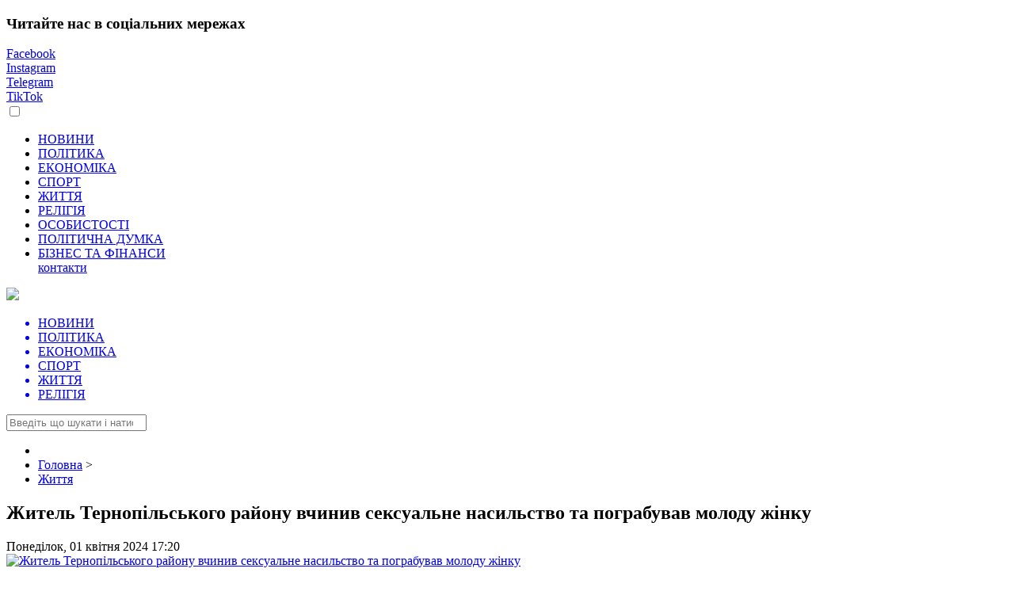

--- FILE ---
content_type: text/html; charset=UTF-8
request_url: https://www.ukr.net/news/details/ternopil/103663491.html
body_size: 2862
content:
<!DOCTYPE html>
<html lang="uk" prefix="og: //ogp.me/ns# article: //ogp.me/ns/article#">
<head>
    <script>
        (function () {
            "use strict";

            var r = window.location;
            var l = "https://pla.fwdcdn.com/api/event";

            function c(t, e) {
                if (t) console.warn("Ignoring Event: " + t);
                if (e && e.callback) e.callback();
            }

            function t(eventName, options) {
                options = options || {};
                var u = options.u, ref = options.ref, meta = options.meta, props = options.props, callback = options.callback;

                if (typeof u !== "undefined" && typeof ref !== "undefined" && ref === u) return;
                if (typeof ref !== "undefined" && ref === r.href) return;

                if (/^localhost$|^127(\.[0-9]+){0,2}\.[0-9]+$|^\[::1?\]$/.test(r.hostname) || r.protocol === "file:") {
                    return c("localhost", callback);
                }

                if (window._phantom || window.__nightmare || (window.navigator && window.navigator.webdriver) || window.Cypress) {
                    return c(null, callback);
                }

                try {
                    if (window.localStorage && window.localStorage.plausible_ignore === "true") {
                        return c("localStorage flag", callback);
                    }
                } catch (e) {}

                var data = {
                    n: eventName,
                    u: u || r.href,
                    d: r.hostname,
                    r: typeof ref !== "undefined" ? ref : (document.referrer || null),
                    m: meta ? JSON.stringify(meta) : undefined,
                    p: props ? JSON.stringify(props) : undefined
                };

                var xhr = new XMLHttpRequest();
                xhr.open("POST", l, true);
                xhr.setRequestHeader("Content-Type", "text/plain");
                xhr.onreadystatechange = function () {
                    if (xhr.readyState === 4 && callback) {
                        callback();
                    }
                };
                xhr.send(JSON.stringify(data));
            }

            var e = (window.plausible && window.plausible.q) || [];
            window.plausible = t;

            for (var i = 0; i < e.length; i++) {
                t.apply(this, e[i]);
            }

            var n;
            function p() {
                if (n !== r.pathname) {
                    n = r.pathname;
                    t("pageview");
                }
            }

            p();
        })();
        fetch('/_events/redirect'+location.pathname+'?enews=103663491&position=1&lang=ua&platform=desktop&referrer='+encodeURIComponent(document.referrer));
    </script>
    <!-- Google Tag Manager -->
    <script>(function(w,d,s,l,i){w[l]=w[l]||[];w[l].push({'gtm.start':new Date().getTime(),event:'gtm.js'});var f=d.getElementsByTagName(s)[0],j=d.createElement(s),dl=l!='dataLayer'?'&l='+l:'';j.async=true;j.src='https://www.googletagmanager.com/gtm.js?id='+i+dl;f.parentNode.insertBefore(j,f);})(window,document,'script','dataLayer','GTM-KQCXMKT');</script>
    <!-- End Google Tag Manager -->
    <script>window.dataLayer = window.dataLayer || [];</script>
<meta charset="UTF-8"/>
<meta name="viewport" content="width=device-width"/>
<meta property="og:type" content="article"/>
<meta property="og:site_name" content="UKR.NET"/>
<meta property="og:url" content="https://www.ukr.net/news/details/ternopil/103663491.html"/>
<meta property="og:title" content="Житель Тернопільського району вчинив сексуальне насильство та пограбував молоду жінку"/>
<meta property="og:description" content="Від 7 до 10 років позбавлення волі &laquo;світить&raquo; 27-річному молодику, який напав на перехожу неподалік залізничної колії біля лісу в смт. Велика"/>
<meta property="og:image" content="https://ternopoliany.te.ua/media/k2/items/src/e816d678f8da954ab0b9f7422f0276bb.jpg"/>
<meta property="og:image:alt" content="Житель Тернопільського району вчинив сексуальне насильство та пограбував молоду жінку"/>
<meta property="og:locale" content="uk_UA"/>
<meta property="article:published_time" content="2024-04-01T17:23:54+03:00">
<meta property="article:section" content="Тернопіль">
<meta name="twitter:card" content="summary_large_image" />
<meta name="twitter:site" content="@UKR.NET" />
<meta name="twitter:title" content="Житель Тернопільського району вчинив сексуальне насильство та пограбував молоду жінку" />
<meta name="twitter:description" content="Від 7 до 10 років позбавлення волі &laquo;світить&raquo; 27-річному молодику, який напав на перехожу неподалік залізничної колії біля лісу в смт. Велика" />
<meta name="twitter:image" content="https://ternopoliany.te.ua/media/k2/items/src/e816d678f8da954ab0b9f7422f0276bb.jpg" />
<meta name="twitter:image:alt" content="Житель Тернопільського району вчинив сексуальне насильство та пограбував молоду жінку" >
<link rel="image_src" href="https://ternopoliany.te.ua/media/k2/items/src/e816d678f8da954ab0b9f7422f0276bb.jpg" title="Житель Тернопільського району вчинив сексуальне насильство та пограбував молоду жінку" />
<meta name="title" content="Житель Тернопільського району вчинив сексуальне насильство та пограбував молоду жінку. Читайте на UKR.NET"/>
<meta name="description" content="Від 7 до 10 років позбавлення волі «світить» 27-річному молодику, який напав на перехожу неподалік залізничної колії біля лісу в смт. Велика"/>
<meta name="keywords" content="житель, тернопільського, району, вчинив, сексуальне, насильство, пограбував, молоду, жінку"/>
<link rel="canonical" href="https://www.ukr.net/news/details/ternopil/103663491.html"/>
<link rel="alternate" hreflang="uk" href="https://www.ukr.net/news/details/ternopil/103663491.html"/>
<link rel="alternate" hreflang="ru" href="https://www.ukr.net/ru/news/details/ternopil/103663491.html"/>

<title>Житель Тернопільського району вчинив сексуальне насильство та пограбував молоду жінку. Читайте на UKR.NET</title>
<link href="https://upst.fwdcdn.com/favicon-v3.png" type="image/png" />
<link href="https://upst.fwdcdn.com/favicon-v3.ico" type="'image/x-icon" rel="shortcut icon"/>
<link rel="apple-touch-icon-precomposed" sizes="114x114" href="https://upst.fwdcdn.com/ukrnet-icon-144x144.png"/>
<link rel="apple-touch-icon-precomposed" sizes="72x72" href="https://upst.fwdcdn.com/ukrnet-icon-72x72.png"/>
<link rel="apple-touch-icon-precomposed" href="https://upst.fwdcdn.com/ukrnet-icon-57x57.png"/>
<script type="application/ld+json">
{
    "@context": "http:\/\/schema.org",
    "@type": "NewsArticle",
    "mainEntityOfPage": {
        "@type": "WebPage",
        "@id": "\/news\/details\/ternopil\/103663491.html"
    },
    "headline": "Житель Тернопільського району вчинив сексуальне насильство та пограбував молоду жінку",
    "description": "Від 7 до 10 років позбавлення волі «світить» 27-річному молодику, який напав на перехожу неподалік залізничної колії біля лісу в смт. Велика",
    "datePublished": "2024-04-01T17:23:54+03:00",
    "dateModified": "2024-04-01T17:23:54+03:00",
    "author": {
        "@type": "Organization",
        "name": "Тернополяни"
    },
    "publisher": {
        "@type": "Organization",
        "name": "Ukr.net",
        "logo": {
            "@type": "ImageObject",
            "url": "https:\/\/upst.fwdcdn.com\/img\/top-logo-ua-mod3.gif"
        }
    }
}
</script>
<meta http-equiv="refresh" content="0;URL=http://ternopoliany.te.ua/zhittya/90711-zhytel-ternopilskoho-raionu-vchynyv-seksualne-nasylstvo-ta-pohrabuvav-molodu-zhinku?utm_source=ukrnet_news"/>
</head>
<body>
    <!-- Google Tag Manager (noscript) -->
    <noscript><iframe src="https://www.googletagmanager.com/ns.html?id=GTM-KQCXMKT" height="0" width="0" style="display:none;visibility:hidden"></iframe></noscript>
    <!-- End Google Tag Manager (noscript) -->
<div id="root">
<h1>Житель Тернопільського району вчинив сексуальне насильство та пограбував молоду жінку</h1>
    <img src="https://ternopoliany.te.ua/media/k2/items/src/e816d678f8da954ab0b9f7422f0276bb.jpg" title="Житель Тернопільського району вчинив сексуальне насильство та пограбував молоду жінку" id="img"/>
    <div>Від 7 до 10 років позбавлення волі «світить» 27-річному молодику, який напав на перехожу неподалік залізничної колії біля лісу в смт. Велика</div>

            <p id="tags">
            <a href="https://www.ukr.net/tags/diya.html">Дія</a>        </p>
    
    <div><a href="http://ternopoliany.te.ua/zhittya/90711-zhytel-ternopilskoho-raionu-vchynyv-seksualne-nasylstvo-ta-pohrabuvav-molodu-zhinku?utm_source=ukrnet_news">Читати докладніше</a></div>
</div>
<img src="https://counter.ukr.net/lid/328/cnt.php?js=n" width="1" height="1" border="0"/>
<script>
    document.getElementById('root').style.display="none";
    window.location.href='http://ternopoliany.te.ua/zhittya/90711-zhytel-ternopilskoho-raionu-vchynyv-seksualne-nasylstvo-ta-pohrabuvav-molodu-zhinku?utm_source=ukrnet_news';
</script>
<div itemscope="" itemtype="http://schema.org/Organization" style="display:none">
    <span itemprop="name">UKR.NET</span>
    <img itemprop="logo" src="https://upst.fwdcdn.com/img/top-logo-ua-mod3.gif" alt="новини" />
    <span itemprop="telephone">+38 (044) 392-03-02</span>
    <span itemprop="email">reklama@ukr.net</span>
    <a href="https://www.ukr.net/" itemprop="url">UKR.NET</a>
</div>
</body>
</html>


--- FILE ---
content_type: text/html; charset=utf-8
request_url: https://ternopoliany.te.ua/zhittya/90711-zhytel-ternopilskoho-raionu-vchynyv-seksualne-nasylstvo-ta-pohrabuvav-molodu-zhinku?utm_source=ukrnet_news
body_size: 9835
content:
<!DOCTYPE html>
<html lang="uk-ua" xmlns:fb="http://www.facebook.com/2008/fbml" xmlns:og="http://opengraphprotocol.org/schema/" prefix="og: http://ogp.me/ns#">
<head>
<base href="https://ternopoliany.te.ua/zhittya/90711-zhytel-ternopilskoho-raionu-vchynyv-seksualne-nasylstvo-ta-pohrabuvav-molodu-zhinku" />
	<meta http-equiv="content-type" content="text/html; charset=utf-8" />
	<meta property="og:url" content="https://ternopoliany.te.ua/zhittya/90711-zhytel-ternopilskoho-raionu-vchynyv-seksualne-nasylstvo-ta-pohrabuvav-molodu-zhinku?utm_source=ukrnet_news" />
	<meta property="og:type" content="article" />
	<meta property="og:title" content="Житель Тернопільського району вчинив сексуальне насильство та пограбував молоду жінку" />
	<meta property="og:description" content="Від 7 до 10 років позбавлення волі «світить» 27-річному молодику, який напав на перехожу неподалік залізничної колії біля лісу в смт. Велика Березовиця. &amp;nbsp; У поліцію із заявою звернулася сама потерпіла. Вона повідомила, що подія трапилась 29 березня близько 20:00 год. Зі слів 28-річної тернополя..." />
	<meta property="og:image" content="https://ternopoliany.te.ua/media/k2/items/cache/e816d678f8da954ab0b9f7422f0276bb_M.jpg" />
	<meta name="image" content="https://ternopoliany.te.ua/media/k2/items/cache/e816d678f8da954ab0b9f7422f0276bb_M.jpg" />
	<meta name="description" content="Від 7 до 10 років позбавлення волі «світить» 27-річному молодику, який напав на перехожу неподалік залізничної колії біля лісу в смт. Велика Березовиц..." />
	<meta name="generator" content="Joomla! - Open Source Content Management" />
	<title>Житель Тернопільського району вчинив сексуальне насильство та пограбував молоду жінку</title>
	<link href="https://ternopoliany.te.ua/zhittya/90711-zhytel-ternopilskoho-raionu-vchynyv-seksualne-nasylstvo-ta-pohrabuvav-molodu-zhinku" rel="canonical" />
	<link href="/favicon.ico" rel="shortcut icon" type="image/vnd.microsoft.icon" />
	<link href="https://cdn.jsdelivr.net/npm/magnific-popup@1.1.0/dist/magnific-popup.min.css" rel="stylesheet" type="text/css" />
	<link href="/components/com_jcomments/tpl/default/style.css?v=3002" rel="stylesheet" type="text/css" />
	<link href="/plugins/system/jce/css/content.css?fc29eefa1319640f88219f510c62222f" rel="stylesheet" type="text/css" />
	<link href="/templates/ternopol2019/css/bootstrap-grid.css" rel="stylesheet" type="text/css" />
	<link href="/templates/ternopol2019/css/style_new.css" rel="stylesheet" type="text/css" />
	<link href="/templates/ternopol2019/css/k22.css" rel="stylesheet" type="text/css" />
	<link href="/templates/ternopol2019/css/media-queries.css" rel="stylesheet" type="text/css" />
	<link href="/media/mod_jcomments_latest/css/style.css" rel="stylesheet" type="text/css" />
	<style type="text/css">

                        /* K2 - Magnific Popup Overrides */
                        .mfp-iframe-holder {padding:10px;}
                        .mfp-iframe-holder .mfp-content {max-width:100%;width:100%;height:100%;}
                        .mfp-iframe-scaler iframe {background:#fff;padding:10px;box-sizing:border-box;box-shadow:none;}
                    
	</style>
	<script src="/media/jui/js/jquery.js?fc29eefa1319640f88219f510c62222f" type="text/javascript"></script>
	<script src="/templates/ternopol2019/js/jui/jquery-noconflict.js?fc29eefa1319640f88219f510c62222f" type="text/javascript"></script>
	<script src="/media/jui/js/jquery-migrate.js?fc29eefa1319640f88219f510c62222f" type="text/javascript"></script>
	<script src="https://cdn.jsdelivr.net/npm/magnific-popup@1.1.0/dist/jquery.magnific-popup.min.js" type="text/javascript"></script>
	<script src="/media/k2/assets/js/k2.frontend.js?v=2.10.1&b=20191126&sitepath=/" type="text/javascript"></script>
	<script src="/components/com_jcomments/js/jcomments-v2.3.js?v=12" type="text/javascript"></script>
	<script src="/components/com_jcomments/libraries/joomlatune/ajax.js?v=4" type="text/javascript"></script>
	<script src="/media/plg_captcha_recaptcha/js/recaptcha.js?fc29eefa1319640f88219f510c62222f" type="text/javascript"></script>
	<script src="https://www.google.com/recaptcha/api.js?onload=JoomlaInitReCaptcha2&render=explicit&hl=uk-UA" type="text/javascript"></script>
	<script src="/templates/ternopol2019/js/jui/bootstrap.js?fc29eefa1319640f88219f510c62222f" type="text/javascript"></script>
	<script src="/media/system/js/html5fallback-uncompressed.js?fc29eefa1319640f88219f510c62222f" type="text/javascript"></script>
	<script type="application/ld+json">

                {
                    "@context": "https://schema.org",
                    "@type": "NewsArticle",
                    "mainEntityOfPage": {
                        "@type": "WebPage",
                        "@id": "https://ternopoliany.te.ua/zhittya/90711-zhytel-ternopilskoho-raionu-vchynyv-seksualne-nasylstvo-ta-pohrabuvav-molodu-zhinku"
                    },
                    "url": "https://ternopoliany.te.ua/zhittya/90711-zhytel-ternopilskoho-raionu-vchynyv-seksualne-nasylstvo-ta-pohrabuvav-molodu-zhinku",
                    "headline": "Житель Тернопільського району вчинив сексуальне насильство та пограбував молоду жінку",
                    "image": [
                        "https://ternopoliany.te.ua/media/k2/items/cache/e816d678f8da954ab0b9f7422f0276bb_XL.jpg",
                        "https://ternopoliany.te.ua/media/k2/items/cache/e816d678f8da954ab0b9f7422f0276bb_L.jpg",
                        "https://ternopoliany.te.ua/media/k2/items/cache/e816d678f8da954ab0b9f7422f0276bb_M.jpg",
                        "https://ternopoliany.te.ua/media/k2/items/cache/e816d678f8da954ab0b9f7422f0276bb_S.jpg",
                        "https://ternopoliany.te.ua/media/k2/items/cache/e816d678f8da954ab0b9f7422f0276bb_XS.jpg",
                        "https://ternopoliany.te.ua/media/k2/items/cache/e816d678f8da954ab0b9f7422f0276bb_Generic.jpg"
                    ],
                    "datePublished": "2024-04-01 14:20:19",
                    "dateModified": "2024-04-01 14:20:19",
                    "author": {
                        "@type": "Person",
                        "name": "",
                        "url": "https://ternopoliany.te.ua"
                    },
                    "publisher": {
                        "@type": "Organization",
                        "name": "ТЕРНОПОЛЯНИ",
                        "url": "https://ternopoliany.te.ua/",
                        "logo": {
                            "@type": "ImageObject",
                            "name": "ТЕРНОПОЛЯНИ",
                            "width": "",
                            "height": "",
                            "url": "https://ternopoliany.te.ua/"
                        }
                    },
                    "articleSection": "https://ternopoliany.te.ua/zhittya",
                    "keywords": "",
                    "description": "Від 7 до 10 років позбавлення волі «світить» 27-річному молодику, який напав на перехожу неподалік залізничної колії біля лісу в смт. Велика Березовиця.",
                    "articleBody": "Від 7 до 10 років позбавлення волі «світить» 27-річному молодику, який напав на перехожу неподалік залізничної колії біля лісу в смт. Велика Березовиця. У поліцію із заявою звернулася сама потерпіла. Вона повідомила, що подія трапилась 29 березня близько 20:00 год. Зі слів 28-річної тернополянки, на неї напав невідомий чоловік і вчинив щодо неї сексуальне насильство. Після цього він витягнув із гаманця своєї жертви гроші та втік. «Проведеними оперативно-розшуковими заходами працівники кримінальної поліції встановили особу нападника - це житель Тернопільського району 1997 року народження. Підозрюваний уже потрапляв в поле зору працівників поліції за наркозлочини та заволодіння автотранспортом», - розповідають в ГУНП у Тернопільській області. У скоєному чоловік зізнався. Його затримали відповідно до статті 208 КПК. Вирішується питання про обрання йому запобіжного заходу. Наразі йому інкримінують дві станні ККУ - сексуальне насильство (стаття 153) та грабіж (ч. 4 стаття 186). За вчинені протиправні дії чоловікові загрожує покарання у вигляді позбавлення волі від семи до десяти років. Триває слідство."
                }
                
	</script>
	<meta itemprop="name" content="Житель Тернопільського району вчинив сексуальне насильство та пограбував молоду жінку" />
  <meta itemprop="description" content="Від 7 до 10 років позбавлення волі «світить» 27-річному молодику, який напав на перехожу неподалік залізничної колії біля лісу в смт. Велика Березовиця." />
  <meta itemprop="image" content="https://ternopoliany.te.ua/media/k2/items/src/e816d678f8da954ab0b9f7422f0276bb.jpg" />
  <meta property="og:title" content="Житель Тернопільського району вчинив сексуальне насильство та пограбував молоду жінку" />
  <meta property="og:type" content="article" />
  <meta property="og:description" content="Від 7 до 10 років позбавлення волі «світить» 27-річному молодику, який напав на перехожу неподалік залізничної колії біля лісу в смт. Велика Березовиця." />
  <meta property="og:locale" content="uk_UA" />
  <meta property="og:site_name" content="Тернополяни – головні новини міста Тернополя та Тернопільської області. Незалежний інформаційний ресурс Тернополяни" />
  <meta property="og:image" content="https://ternopoliany.te.ua/media/k2/items/src/e816d678f8da954ab0b9f7422f0276bb.jpg" />
  <meta property="og:url" content="https://ternopoliany.te.ua/zhittya/90711-zhytel-ternopilskoho-raionu-vchynyv-seksualne-nasylstvo-ta-pohrabuvav-molodu-zhinku" />
  <meta property="article:published_time" content="2024-04-01T14:20:19+00:00" />
  <meta property="article:modified_time" content="-001-11-30T00:00:00+00:00" />
  <meta name="twitter:card" value="summary_large_image" />
  <meta name="twitter:site" value="" />
  <meta name="twitter:title" value="Житель Тернопільського району вчинив сексуальне насильство та пограбував молоду жінку" />
  <meta name="twitter:description" value="Від 7 до 10 років позбавлення волі «світить» 27-річному молодику, який напав на перехожу неподалік залізничної колії біля лісу в смт. Велика Березовиця." />
  <meta name="twitter:image:src" value="https://ternopoliany.te.ua/media/k2/items/src/e816d678f8da954ab0b9f7422f0276bb.jpg" />
  <meta name="twitter:domain" value="ternopoliany.te.ua" />

<meta content="width=device-width, initial-scale=1, shrink-to-fit=no" name="viewport">
<meta name="google-site-verification" content="5xhnVwXgbqF2ihiS7G5sYNNcCniNwNFteRdIDFW655E" />
<meta name='outreach_verification' content='ha5Rvh9FFUgHkmJMnBgM' />
<meta http-equiv="Cache-control" content="no-store">
<meta http-equiv="Expires" content="-1">

</head><body>
<div id="pp">
	    <div class="pp-header">
	        <h3>Читайте нас в соціальних мережах</h3> <a href="#" class="closew"><span class="closex"></span> </a>
	    </div>
	    <div class="pp-content"> 
	        <div class="pp-content-main">
	            <div class="sblock" ><a class="flink" target="_blank" href="https://www.facebook.com/ternopoliany.te.ua/" ><div class="ficon"> </div> Facebook</a></div>
				<div class="sblock"><a class="ilink" target="_blank" href="https://www.instagram.com/ternopoliany/?hl=uk"><div class="iicon"> </div>Instagram</a></div> 
				<div class="sblock"><a class="ilink" target="_blank" href="https://t.me/ternopoliany_te_ua"><div class="ticon"> </div>Telegram</a></div>
				<div class="sblock"><a class="ilink" target="_blank" href="https://www.tiktok.com/@ternopoliany.news?_t=8iryYofU4TG&_r=1"><div class="tkicon"> </div>TikTok</a></div> 				
		 		 
	        </div>
	        
	    </div>
	    <div class="pp-footer">
	         
	    </div>
</div>
	 
<div id="pp-bg"></div>

<div class="container top">
<div class="row">
<div class="col-sm-4 col-12 logoimgp">  </div> 
</div>
</div>
<section id="topmenu" class="topmenu">
<input id="hamburger" class="hamburger" type="checkbox"/>
<label class="hamburger" for="hamburger">
<div class="burger-icon">
<span class="burger-bun-top"></span>
<span class="burger-middle"></span>
<span class="burger-bun-bottom"></span>
</div>
</label>
<section class="drawer-list">
<ul>
<li><a href="https://ternopoliany.te.ua/novunu">НОВИНИ</a></li>
<li><a href="https://ternopoliany.te.ua/polituka">ПОЛІТИКА</a></li>
<li><a href="https://ternopoliany.te.ua/ekonomika">ЕКОНОМІКА</a></li>
<li><a href="https://ternopoliany.te.ua/sport">СПОРТ</a></li>
<li><a href="https://ternopoliany.te.ua/zhittya">ЖИТТЯ</a></li>
<li><a href="https://ternopoliany.te.ua/religiya">РЕЛІГІЯ</a></li>	  
<li><a href="https://ternopoliany.te.ua/osobystosti">ОСОБИСТОСТІ</a></li>
<li><a href="https://ternopoliany.te.ua/politychna-dumka">ПОЛІТИЧНА ДУМКА</a></li>
<li><a href="https://ternopoliany.te.ua/biznes-ta-finansy">БІЗНЕС ТА ФІНАНСИ</a></li>
<a class="mobkont" href="https://ternopoliany.te.ua/kontaktu">контакти</a>
</ul>
</section>
<div class="container">
<div class="row">
<div class="col-sm-4 col-9"><a class="logo" href="https://ternopoliany.te.ua"> <img class="logoimg responsive" src="/templates/ternopol2019/img/logo.png"></a></div> 
<div class="col-sm-8 col-3">
<nav class="mainmenu">
<ul>
<a href="https://ternopoliany.te.ua/novunu" title="Всі Новини Тернополя та Тернопільщини"><li>НОВИНИ </li> </a>
<a href="https://ternopoliany.te.ua/polituka" title="Новини політики Тернополя та в області" ><li>ПОЛІТИКА </li> </a>
<a href="https://ternopoliany.te.ua/ekonomika" title="Економічні новини Тернополя та в облатсі"><li>ЕКОНОМІКА </li> </a>
<a href="https://ternopoliany.te.ua/sport" title="Новини спорту Тернополя та області" ><li>СПОРТ </li> </a>
<a href="https://ternopoliany.te.ua/zhittya" title="Новини міста "><li>ЖИТТЯ</li> </a>
<a href="https://ternopoliany.te.ua/religiya"><li>РЕЛІГІЯ</li> </a>
</ul>
<a class="finder" href="#"></a>
</nav>
</div>
</div>
</div>
</section>
<div class="container main">
<div class="row">
<div id="searchrow" class="col-sm-12 col-12 searchrowx">
<div  class="col-sm-11 searchbox"><div class="block searchmodul">
<div class="moduletable">           	
<div class="module-content">
<div class="searchsearchmodul">
	<form action="/zhittya" method="post" class="form-inline">
		<input name="searchword" id="mod-search-searchword253"   class="sbox" type="search" placeholder="Введіть що шукати і натисніть ENTER" />		<input type="hidden" name="task" value="search" />
		<input type="hidden" name="option" value="com_search" />
		<input type="hidden" name="Itemid" value="313" />
	</form>
</div>
</div>
</div>             	
</div>
  </div>  <div class="col-sm-1 closesearch"><a  id="searchrowclose" class="close" href="#">   </a></div> 
</div>
<div class="col-sm-9  infoblock1">  
<div class="block ">
<div class="moduletable">           	
<div class="module-content">
<div aria-label="!КРИШКИ" role="navigation">
	<ul itemscope itemtype="https://schema.org/BreadcrumbList" class="breadcrumb">
					<li class="active">
				<span class="divider icon-location"></span>
			</li>
		
						<li itemprop="itemListElement" itemscope itemtype="https://schema.org/ListItem">
											<a itemprop="item" href="/" class="pathway"><span itemprop="name">Головна</span></a>
					
											<span class="divider">
							 &gt;						</span>
										<meta itemprop="position" content="1">
				</li>
							<li itemprop="itemListElement" itemscope itemtype="https://schema.org/ListItem">
											<a itemprop="item" href="/zhittya" class="pathway"><span itemprop="name">Життя</span></a>
					
										<meta itemprop="position" content="2">
				</li>
				</ul>
</div>
</div>
</div>             	
</div>
 
<div class="maintext">
<div id="system-message-container">
	</div>

<span id="startOfPageId90711"></span>
<div id="k2Container" class="itemView">
<div class="itemHeader">
<h2 class="itemTitle">
Житель Тернопільського району вчинив сексуальне насильство та пограбував молоду жінку</h2>
<span class="itemDateCreated">
Понеділок, 01 квітня 2024 17:20</span>
</div>
<div class="itemBody">
<div class="itemImageBlock">
<span class="itemImage img-responsive "  >
<a data-k2-modal="image" href="/media/k2/items/cache/e816d678f8da954ab0b9f7422f0276bb_XL.jpg" title="Натисніть для попереднього перегляду зображень">
<img src="/media/k2/items/cache/e816d678f8da954ab0b9f7422f0276bb_M.jpg" alt="Житель Тернопільського району вчинив сексуальне насильство та пограбував молоду жінку" style="width:100%; height:auto;" />
</a>
</span>
<div class="clr"></div>
</div>
<div class="itemIntroText">
Від 7 до 10 років позбавлення волі «світить» 27-річному молодику, який напав на перехожу неподалік залізничної колії біля лісу в смт. Велика Березовиця.
</div>
<div class="itemFullText">

<p>&nbsp;</p>
<p style="text-align: justify;">У поліцію із заявою звернулася сама потерпіла. Вона повідомила, що подія трапилась 29 березня близько 20:00 год. Зі слів 28-річної тернополянки, на неї напав невідомий чоловік і вчинив щодо неї сексуальне насильство. Після цього він витягнув із гаманця своєї жертви гроші та втік.</p>
<p style="text-align: justify;"><em>«Проведеними оперативно-розшуковими заходами працівники кримінальної поліції встановили особу нападника - це житель Тернопільського району 1997 року народження. Підозрюваний уже потрапляв в поле зору працівників поліції за наркозлочини та заволодіння автотранспортом», -</em> розповідають<strong> в ГУНП у Тернопільській області.</strong></p>
<p style="text-align: justify;">У скоєному чоловік зізнався. Його затримали відповідно до статті 208 КПК. Вирішується питання про обрання йому запобіжного заходу. Наразі йому інкримінують дві станні ККУ - сексуальне насильство (стаття 153) та грабіж (ч. 4 стаття 186).&nbsp; За вчинені протиправні дії чоловікові загрожує покарання у вигляді позбавлення волі від семи до десяти років.</p>
<p style="text-align: justify;">Триває слідство.</p></div>
<div class="clr"></div>
</div>

		
<div class="itemSocialSharing">
<div class="itemFacebookButton">
<div class="fbico"></div>
<div id="fb-root"></div>
<script>(function(d,s,id){var js,fjs=d.getElementsByTagName(s)[0];if(d.getElementById(id)) return;js=d.createElement(s);js.id=id;js.src="//connect.facebook.net/uk_UA/sdk.js#xfbml=1&version=v2.5";fjs.parentNode.insertBefore(js,fjs);}(document,'script','facebook-jssdk'));</script>
<div class="fb-like" data-width="200" data-layout="button_count" data-action="like" data-show-faces="false" data-share="false"></div>
</div>
<!--<div class="addcom"><a name="itemCommentsAnchor" id="itemCommentsAnchor">Прокоментувати </a></div>-->
<div class="clr"></div>
</div>
<div class="rek760"> <!-- START: Modules Anywhere -->

<div class="customrek760"  >
	<div>
<br>
<img   src="/images/banners/bever.png" style="max-width:900px; width:100%; height:auto;" />
</div></div>
<!-- END: Modules Anywhere -->  </div>
<div class="clr"></div>
<!-- START: Modules Anywhere --><div id="k2ModuleBox241" class="k2ItemsBlock">
<div class="lastnews">ОСТАННІ НОВИНИ </div>
<ul>
<a class="moduleItemTitleday" href="/zhittya/112218-ne-rozmynulysia-shkilnyi-avtobus-i-lehkove-avto-dtp-u-vyshnivetskii-hromadi">
<li class="pluseven">
<span class="dataday">  13:47</span>
<span class="moduleItemTitleday">Не розминулися шкільний автобус і Skoda Fabia: ДТП у Вишнівецькій громаді</span> 
</li>
</a> 
<a class="moduleItemTitleday" href="/zhittya/112217-remontuyut-dorozhne-pokrittya-na-kilkokh-vulitsyakh-ternopolya">
<li class="pluseven">
<span class="dataday">  13:32</span>
<span class="moduleItemTitleday">Ремонтують дорожнє покриття на кількох вулицях Тернополя</span> 
</li>
</a> 
<a class="moduleItemTitleday" href="/zhittya/112204-ternopolianam-roziasnyly-iake-enerhoobladnannia-mozhna-vvezty-po-pilhakh-zza-kordonu">
<li class="pluseven">
<span class="dataday">  12:00</span>
<span class="moduleItemTitleday">Тернополянам роз'яснили, яке енергообладнання можна ввезти по пільгах з-за кордону</span> 
</li>
</a> 
<a class="moduleItemTitleday" href="/zhittya/112212-shkoly-ta-likarni-ternopolia-otrymaiut-heneratory-ta-akumuliatory-z-nimechchyny-video">
<li class="pluseven">
<span class="dataday">  11:45</span>
<span class="moduleItemTitleday">Школи та лікарні Тернополя отримають генератори та акумулятори з Німеччини (відео)</span> 
</li>
</a> 
<a class="moduleItemTitleday" href="/ekonomika/112203-hromady-ternopilshchyny-otrymaly-maizhe-428-mln-hrn-podatku-na-nerukhome-maino">
<li class="pluseven">
<span class="dataday">  11:30</span>
<span class="moduleItemTitleday">Громади Тернопільщини отримали майже 428 млн грн податку на нерухоме майно</span> 
</li>
</a> 
<a class="moduleItemTitleday" href="/zhittya/112202-shkoliarka-z-chortkivshchyny-predstavliatyme-oblast-odrazu-na-dvokh-vseukrainskykh-olimpiadakh-foto">
<li class="pluseven">
<span class="dataday">  11:15</span>
<span class="moduleItemTitleday">Школярка з Чортківщини представлятиме область одразу на двох Всеукраїнських олімпіадах (фото)</span> 
</li>
</a> 
<a class="moduleItemTitleday" href="/polituka/112208-druzhyna-holovka-u-sudi-pokhyzuvalasia-italiiskoiu-sumochkoiu-za-18-tysiach-hryven-tse-35protsent-ii-richnoho-dokhodu">
<li class="pluseven">
<span class="dataday">  11:00</span>
<span class="moduleItemTitleday">Дружина Головка у суді похизувалася італійською сумочкою за 18 тисяч гривень: це 35% її річного доходу</span> 
</li>
</a> 
<a class="moduleItemTitleday" href="/zhittya/112215-oblyla-benzynom-supernytsiu-ta-cholovika-na-ternopilshchyni-sudytymut-zhytelku-berezhan-iaka-vbyla-kokhanku-foto">
<li class="pluseven">
<span class="dataday">  11:00</span>
<span class="moduleItemTitleday">Облила бензином суперницю та чоловіка: на Тернопільщині судитимуть жительку Бережан, яка вбила коханку (фото)</span> 
</li>
</a> 
<a class="moduleItemTitleday" href="/zhittya/112201-ridni-holosyly-nad-domovynoiu-u-bilobozhnytskii-hromadi-zustrily-zahybloho-zakhysnyka-foto">
<li class="pluseven">
<span class="dataday">  10:45</span>
<span class="moduleItemTitleday">Рідні голосили над домовиною: у Білобожницькій громаді зустріли загиблого захисника (фото)</span> 
</li>
</a> 
<a class="moduleItemTitleday" href="/zhittya/112214-na-dorohakh-ternopilshchyny-pratsiuie-50-odynyts-tekhniky-video">
<li class="pluseven lastItem">
<span class="dataday">  10:43</span>
<span class="moduleItemTitleday">На дорогах Тернопільщини працює 50 одиниць техніки (відео)</span> 
</li>
</a> 
<li class="clearList"></li>
</ul>
<div class="clr"></div>
</div><!-- END: Modules Anywhere -->
<script type="text/javascript">
<!--
var jcomments=new JComments(90711, 'com_k2','/component/jcomments/');
jcomments.setList('comments-list');
//-->
</script>
<div id="jc">
<div id="comments"></div>
<h4>Додати коментар</h4>
<a id="addcomments" href="#addcomments"></a>
<form id="comments-form" name="comments-form" action="javascript:void(null);">
<p>
	<span>
		<input id="comments-form-name" type="text" name="name" value="" maxlength="20" size="22" tabindex="1" />
		<label for="comments-form-name">Ім'я (обов'язкове)</label>
	</span>
</p>
<p>
	<span>
		<textarea id="comments-form-comment" name="comment" cols="65" rows="8" tabindex="5"></textarea>
	</span>
</p>
<div id="comments-form-captcha-holder">
    <div id="dynamic_recaptcha_1" class='class="" g-recaptcha' data-sitekey="6Lc-bhETAAAAAJ0LH7oVb7s3nhIs7MgckyqaOgdp" data-theme="light" data-size="normal" data-tabindex="0" data-callback="" data-expired-callback="" data-error-callback=""></div></div>
<div id="comments-form-buttons">
	<div class="btn" id="comments-form-send"><div><a href="#" tabindex="7" onclick="jcomments.saveComment();return false;" title="Надіслати (Ctrl+Enter)">Надіслати</a></div></div>
	<div class="btn" id="comments-form-cancel" style="display:none;"><div><a href="#" tabindex="8" onclick="return false;" title="Скасувати">Скасувати</a></div></div>
	<div style="clear:both;"></div>
</div>
<div>
	<input type="hidden" name="object_id" value="90711" />
	<input type="hidden" name="object_group" value="com_k2" />
</div>
</form>
<script type="text/javascript">
<!--
function JCommentsInitializeForm()
{
	var jcEditor = new JCommentsEditor('comments-form-comment', true);
	jcEditor.addButton('img','Зображення','Введіть повну адресу для зображення');
	jcEditor.initSmiles('/components/com_jcomments/images/smilies/');
	jcEditor.addSmile(':D','laugh.gif');
	jcEditor.addSmile(':lol:','lol.gif');
	jcEditor.addSmile(':-)','smile.gif');
	jcEditor.addSmile(';-)','wink.gif');
	jcEditor.addSmile('8)','cool.gif');
	jcEditor.addSmile(':-|','normal.gif');
	jcEditor.addSmile(':-*','whistling.gif');
	jcEditor.addSmile(':oops:','redface.gif');
	jcEditor.addSmile(':sad:','sad.gif');
	jcEditor.addSmile(':cry:','cry.gif');
	jcEditor.addSmile(':o','surprised.gif');
	jcEditor.addSmile(':-?','confused.gif');
	jcEditor.addSmile(':-x','sick.gif');
	jcEditor.addSmile(':eek:','shocked.gif');
	jcEditor.addSmile(':zzz','sleeping.gif');
	jcEditor.addSmile(':P','tongue.gif');
	jcEditor.addSmile(':roll:','rolleyes.gif');
	jcEditor.addSmile(':sigh:','unsure.gif');
	jcEditor.addCounter(2000, '', ' символів', 'counter');
	jcomments.setForm(new JCommentsForm('comments-form', jcEditor));
}

if (window.addEventListener) {window.addEventListener('load',JCommentsInitializeForm,false);}
else if (document.addEventListener){document.addEventListener('load',JCommentsInitializeForm,false);}
else if (window.attachEvent){window.attachEvent('onload',JCommentsInitializeForm);}
else {if (typeof window.onload=='function'){var oldload=window.onload;window.onload=function(){oldload();JCommentsInitializeForm();}} else window.onload=JCommentsInitializeForm;} 
//-->
</script>
<div id="comments-footer" align="center"><a href="http://www.joomlatune.ru" title="JComments" target="_blank">JComments</a></div>
<script type="text/javascript">
<!--
jcomments.setAntiCache(0,1,0);
//-->
</script> 
</div><div class="clr"></div>
</div>
<!-- JoomlaWorks "K2" (v2.10.1) | Learn more about K2 at https://getk2.org -->
</div>
</div>
<div class="col-sm-3 infoblock3">  
<div class="block rek">
<div class="moduletable">           	
<div class="module-content">


<div class="customrek"  >
	<a href="https://www.facebook.com/zemlevlasnyk/"  target="_blank"><img src="/images/banners/zemlenew.jpg"  style="max-width: 600px; width: 100%; height: auto;" alt="" /></a>
<br>
<a href="https://ternopil.oxford-med.com.ua/viddilennya/spinalna-hirurgiya-v-ternopoli/" target="_blank" ><img src="/images/banners/med14.gif"  style="max-width: 600px; width: 100%; height: auto;" alt="" /></a> <br>
<br>
<img src="/images/banners/bud26.jpeg"  style="max-width: 600px; width: 100%; height: auto;" alt="" />
</div>
</div>
</div>             	
</div>
<div class="block ">
<div class="moduletable">           	
<div class="module-title">
<h1 class="title"><span class="bazar" ></span>ЗАРАЗ ОБГОВОРЮЮТЬ</h1>
</div>
<div class="module-content">
<ul class="jcomments-latest">
<a class="comentlink" href="/zhittya/112096-u-parku-zagrebellya-viyavili-nelegalni-metalevi-skhodi-yaki-vedut-do-ozera-foto#comment-24751">
<li>
<h4>
У парку "Загребелля" виявили нелегальні металеві сходи, які ведуть до озера (фото)</h4>
<div class="comment rounded ">
<div class="comenttxt">
Обовязково займуся працівниками інспекції. Всі будуть в окопах</div>
<span class="author">Надал</span>
<span class="date">30.01/11:13</span>
</div>
<span class="comment-separator">&#160;</span>
</li></a>
<a class="comentlink" href="/zhittya/111357-u-ternopoli-snihoprybyralna-tekhnika-pratsiuvala-vsiu-nich-foto#comment-24750">
<li>
<h4>
У Тернополі снігоприбиральна техніка працювала всю ніч (фото)</h4>
<div class="comment rounded ">
<div class="comenttxt">
Мороз і відсутність електроенергії вивели з ладу у людей сотні газових котлів, водопроводів замерших ...</div>
<span class="author">Платник податків</span>
<span class="date">29.01/20:14</span>
</div>
<span class="comment-separator">&#160;</span>
</li></a>
<a class="comentlink" href="/zhittya/112110-na-ivachivskomu-vodoskhovishchi-viyavili-ribalok-porushnikiv-foto#comment-24749">
<li>
<h4>
На Івачівському водосховищі виявили рибалок-порушників (фото)</h4>
<div class="comment rounded ">
<div class="comenttxt">
Екологічний інспектор у військовій формі бо інспекція власної немає.Напевно втік з армії чи з Військомату ...</div>
<span class="author">Рибак</span>
<span class="date">29.01/19:58</span>
</div>
<span class="comment-separator">&#160;</span>
</li></a>
<a class="comentlink" href="/zhittya/112096-u-parku-zagrebellya-viyavili-nelegalni-metalevi-skhodi-yaki-vedut-do-ozera-foto#comment-24748">
<li>
<h4>
У парку "Загребелля" виявили нелегальні металеві сходи, які ведуть до озера (фото)</h4>
<div class="comment rounded ">
<div class="comenttxt">
Якщо в екологічній інспекції є начальник а в начальника кілька нових квартир то його негайно на фронт ...</div>
<span class="author">Хома</span>
<span class="date">29.01/19:51</span>
</div>
<span class="comment-separator">&#160;</span>
</li></a>
<a class="comentlink" href="/zhittya/112096-u-parku-zagrebellya-viyavili-nelegalni-metalevi-skhodi-yaki-vedut-do-ozera-foto#comment-24747">
<li>
<h4>
У парку "Загребелля" виявили нелегальні металеві сходи, які ведуть до озера (фото)</h4>
<div class="comment rounded ">
<div class="comenttxt">
Сходи знайшли - от де злочини. А ми думали що головка суд виправдав то злочин. Що б українці знали ...</div>
<span class="author">Аліса</span>
<span class="date">29.01/19:27</span>
</div>
</li></a>
</ul>
</div>
</div>             	
</div>

</div>
</div>
</div>
<footer>
<div class="container">
<div class="row">
<div class="col-sm-12">
<div class="block ">
<div class="moduletable">           	
<div class="module-content">
<ul class="nav menubutm">
<li class="item-787"><a href="/war" >Війна</a></li><li class="item-308"><a href="/novunu" >Новини</a></li><li class="item-311"><a href="/polituka" >Політика</a></li><li class="item-312"><a href="/ekonomika" >Економіка</a></li><li class="item-391"><a href="/sport" >Спорт</a></li><li class="item-313 current active"><a href="/zhittya" >Життя</a></li><li class="item-314"><a href="/religiya" >Релігія</a></li><li class="item-316"><a href="/blog" >Блог</a></li><li class="item-388"><a href="/den-v-istoriji" >День в історії</a></li><li class="item-513"><a href="/osobystosti" >Особистості</a></li><li class="item-514"><a href="/biznes-ta-finansy" >Бізнес та фінанси</a></li><li class="item-546"><a href="/politychna-dumka" >Політична думка</a></li></ul>
</div>
</div>             	
</div>
<div class="block ">
<div class="moduletable">           	
<div class="module-content">
<ul class="nav menubutmk">
<li class="item-343"><a href="/pronas" >Про нас </a></li><li class="item-351"><a href="/kontaktu" >Контакти</a></li></ul>
</div>
</div>             	
</div>

</div>
</div>
</div>
<script type="text/javascript">
var $= jQuery.noConflict();
</script>

<script async src="https://www.googletagmanager.com/gtag/js?id=G-TNDXZ30VC1"></script>
<script>
  window.dataLayer = window.dataLayer || [];
  function gtag(){dataLayer.push(arguments);}
  gtag('js', new Date());

  gtag('config', 'G-TNDXZ30VC1');
</script>
</footer>
<a href="#" class="back-to-top"></a> 
<script defer src="https://static.cloudflareinsights.com/beacon.min.js/vcd15cbe7772f49c399c6a5babf22c1241717689176015" integrity="sha512-ZpsOmlRQV6y907TI0dKBHq9Md29nnaEIPlkf84rnaERnq6zvWvPUqr2ft8M1aS28oN72PdrCzSjY4U6VaAw1EQ==" data-cf-beacon='{"version":"2024.11.0","token":"88935a5b15ec423aa9bef6e87eab6e6e","r":1,"server_timing":{"name":{"cfCacheStatus":true,"cfEdge":true,"cfExtPri":true,"cfL4":true,"cfOrigin":true,"cfSpeedBrain":true},"location_startswith":null}}' crossorigin="anonymous"></script>
</body>
  
<script   type='text/javascript'  src="/templates/ternopol2019/js/jquery.cookie.js"></script>
<script   type='text/javascript'  src="/templates/ternopol2019/js/bootstrap.min.js"></script>
<script  type='text/javascript'   src="/templates/ternopol2019/js/index.js"></script>

<script  type='text/javascript'   src="/templates/ternopol2019/js/scriptx.js"></script>
</html>